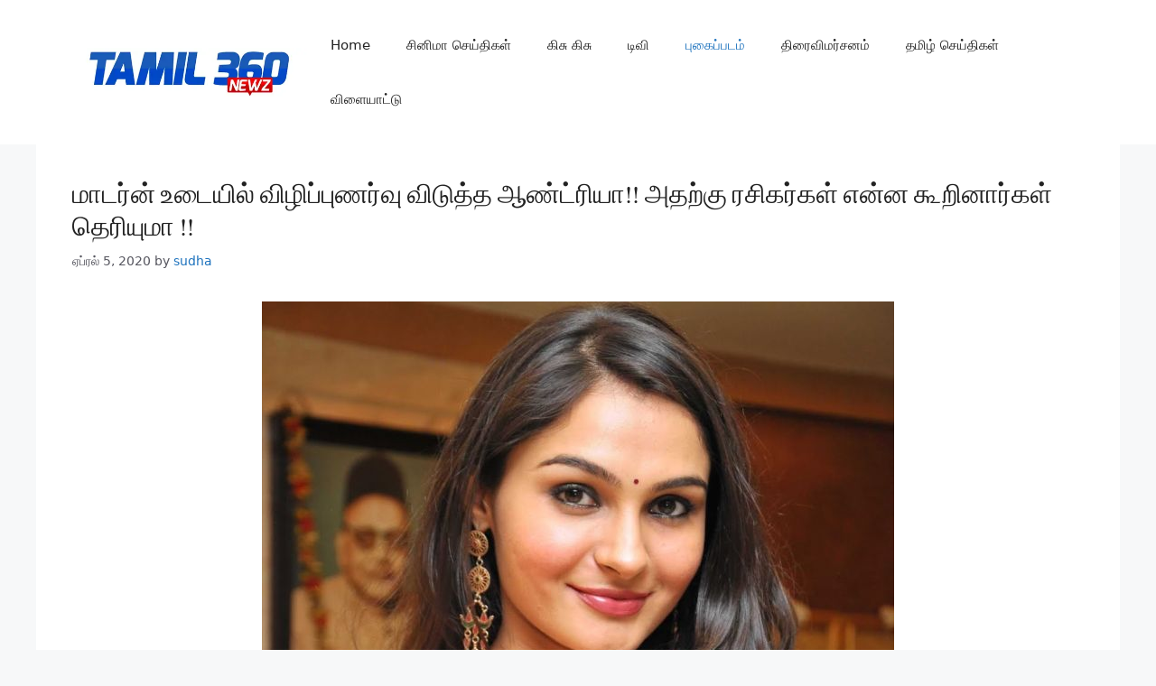

--- FILE ---
content_type: text/html; charset=utf-8
request_url: https://www.google.com/recaptcha/api2/aframe
body_size: 267
content:
<!DOCTYPE HTML><html><head><meta http-equiv="content-type" content="text/html; charset=UTF-8"></head><body><script nonce="urkzQmzQCiXofiTjlA7m1w">/** Anti-fraud and anti-abuse applications only. See google.com/recaptcha */ try{var clients={'sodar':'https://pagead2.googlesyndication.com/pagead/sodar?'};window.addEventListener("message",function(a){try{if(a.source===window.parent){var b=JSON.parse(a.data);var c=clients[b['id']];if(c){var d=document.createElement('img');d.src=c+b['params']+'&rc='+(localStorage.getItem("rc::a")?sessionStorage.getItem("rc::b"):"");window.document.body.appendChild(d);sessionStorage.setItem("rc::e",parseInt(sessionStorage.getItem("rc::e")||0)+1);localStorage.setItem("rc::h",'1769710737465');}}}catch(b){}});window.parent.postMessage("_grecaptcha_ready", "*");}catch(b){}</script></body></html>